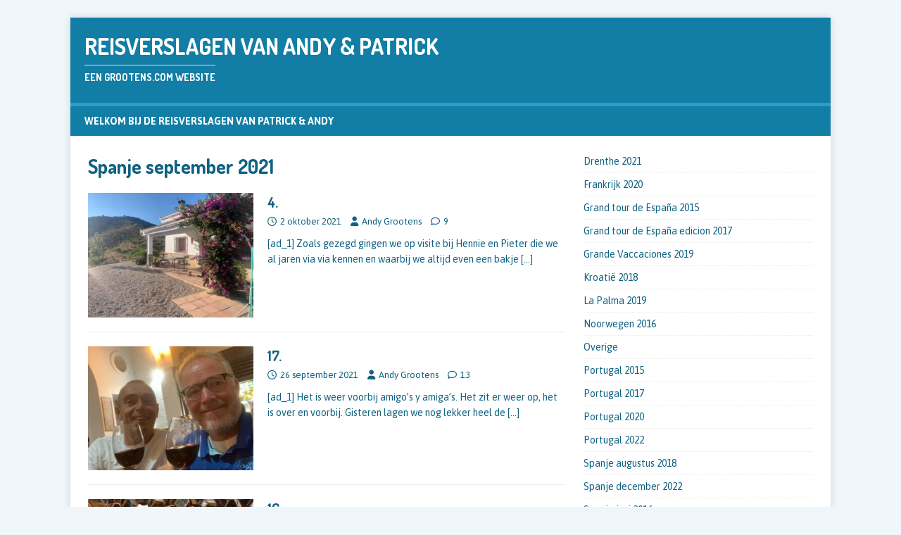

--- FILE ---
content_type: text/html; charset=UTF-8
request_url: http://grootens.com/reizen/category/spanjeseptember2021/
body_size: 47894
content:
<!DOCTYPE html>
<html class="no-js" lang="nl-NL">
<head>
<meta charset="UTF-8">
<meta name="viewport" content="width=device-width, initial-scale=1.0">
<link rel="profile" href="http://gmpg.org/xfn/11" />
<title>Spanje september 2021 &#8211; Reisverslagen van Andy &amp; Patrick</title>
<meta name='robots' content='max-image-preview:large' />
	<style>img:is([sizes="auto" i], [sizes^="auto," i]) { contain-intrinsic-size: 3000px 1500px }</style>
	<link rel='dns-prefetch' href='//fonts.googleapis.com' />
<link rel="alternate" type="application/rss+xml" title="Reisverslagen van Andy &amp; Patrick &raquo; feed" href="http://grootens.com/reizen/feed/" />
<link rel="alternate" type="application/rss+xml" title="Reisverslagen van Andy &amp; Patrick &raquo; reacties feed" href="http://grootens.com/reizen/comments/feed/" />
<link rel="alternate" type="application/rss+xml" title="Reisverslagen van Andy &amp; Patrick &raquo; Spanje september 2021 categorie feed" href="http://grootens.com/reizen/category/spanjeseptember2021/feed/" />
<script type="text/javascript">
/* <![CDATA[ */
window._wpemojiSettings = {"baseUrl":"https:\/\/s.w.org\/images\/core\/emoji\/16.0.1\/72x72\/","ext":".png","svgUrl":"https:\/\/s.w.org\/images\/core\/emoji\/16.0.1\/svg\/","svgExt":".svg","source":{"concatemoji":"http:\/\/grootens.com\/reizen\/wp-includes\/js\/wp-emoji-release.min.js?ver=6.8.2"}};
/*! This file is auto-generated */
!function(s,n){var o,i,e;function c(e){try{var t={supportTests:e,timestamp:(new Date).valueOf()};sessionStorage.setItem(o,JSON.stringify(t))}catch(e){}}function p(e,t,n){e.clearRect(0,0,e.canvas.width,e.canvas.height),e.fillText(t,0,0);var t=new Uint32Array(e.getImageData(0,0,e.canvas.width,e.canvas.height).data),a=(e.clearRect(0,0,e.canvas.width,e.canvas.height),e.fillText(n,0,0),new Uint32Array(e.getImageData(0,0,e.canvas.width,e.canvas.height).data));return t.every(function(e,t){return e===a[t]})}function u(e,t){e.clearRect(0,0,e.canvas.width,e.canvas.height),e.fillText(t,0,0);for(var n=e.getImageData(16,16,1,1),a=0;a<n.data.length;a++)if(0!==n.data[a])return!1;return!0}function f(e,t,n,a){switch(t){case"flag":return n(e,"\ud83c\udff3\ufe0f\u200d\u26a7\ufe0f","\ud83c\udff3\ufe0f\u200b\u26a7\ufe0f")?!1:!n(e,"\ud83c\udde8\ud83c\uddf6","\ud83c\udde8\u200b\ud83c\uddf6")&&!n(e,"\ud83c\udff4\udb40\udc67\udb40\udc62\udb40\udc65\udb40\udc6e\udb40\udc67\udb40\udc7f","\ud83c\udff4\u200b\udb40\udc67\u200b\udb40\udc62\u200b\udb40\udc65\u200b\udb40\udc6e\u200b\udb40\udc67\u200b\udb40\udc7f");case"emoji":return!a(e,"\ud83e\udedf")}return!1}function g(e,t,n,a){var r="undefined"!=typeof WorkerGlobalScope&&self instanceof WorkerGlobalScope?new OffscreenCanvas(300,150):s.createElement("canvas"),o=r.getContext("2d",{willReadFrequently:!0}),i=(o.textBaseline="top",o.font="600 32px Arial",{});return e.forEach(function(e){i[e]=t(o,e,n,a)}),i}function t(e){var t=s.createElement("script");t.src=e,t.defer=!0,s.head.appendChild(t)}"undefined"!=typeof Promise&&(o="wpEmojiSettingsSupports",i=["flag","emoji"],n.supports={everything:!0,everythingExceptFlag:!0},e=new Promise(function(e){s.addEventListener("DOMContentLoaded",e,{once:!0})}),new Promise(function(t){var n=function(){try{var e=JSON.parse(sessionStorage.getItem(o));if("object"==typeof e&&"number"==typeof e.timestamp&&(new Date).valueOf()<e.timestamp+604800&&"object"==typeof e.supportTests)return e.supportTests}catch(e){}return null}();if(!n){if("undefined"!=typeof Worker&&"undefined"!=typeof OffscreenCanvas&&"undefined"!=typeof URL&&URL.createObjectURL&&"undefined"!=typeof Blob)try{var e="postMessage("+g.toString()+"("+[JSON.stringify(i),f.toString(),p.toString(),u.toString()].join(",")+"));",a=new Blob([e],{type:"text/javascript"}),r=new Worker(URL.createObjectURL(a),{name:"wpTestEmojiSupports"});return void(r.onmessage=function(e){c(n=e.data),r.terminate(),t(n)})}catch(e){}c(n=g(i,f,p,u))}t(n)}).then(function(e){for(var t in e)n.supports[t]=e[t],n.supports.everything=n.supports.everything&&n.supports[t],"flag"!==t&&(n.supports.everythingExceptFlag=n.supports.everythingExceptFlag&&n.supports[t]);n.supports.everythingExceptFlag=n.supports.everythingExceptFlag&&!n.supports.flag,n.DOMReady=!1,n.readyCallback=function(){n.DOMReady=!0}}).then(function(){return e}).then(function(){var e;n.supports.everything||(n.readyCallback(),(e=n.source||{}).concatemoji?t(e.concatemoji):e.wpemoji&&e.twemoji&&(t(e.twemoji),t(e.wpemoji)))}))}((window,document),window._wpemojiSettings);
/* ]]> */
</script>
<style id='wp-emoji-styles-inline-css' type='text/css'>

	img.wp-smiley, img.emoji {
		display: inline !important;
		border: none !important;
		box-shadow: none !important;
		height: 1em !important;
		width: 1em !important;
		margin: 0 0.07em !important;
		vertical-align: -0.1em !important;
		background: none !important;
		padding: 0 !important;
	}
</style>
<link rel='stylesheet' id='wp-block-library-css' href='http://grootens.com/reizen/wp-includes/css/dist/block-library/style.min.css?ver=6.8.2' type='text/css' media='all' />
<style id='classic-theme-styles-inline-css' type='text/css'>
/*! This file is auto-generated */
.wp-block-button__link{color:#fff;background-color:#32373c;border-radius:9999px;box-shadow:none;text-decoration:none;padding:calc(.667em + 2px) calc(1.333em + 2px);font-size:1.125em}.wp-block-file__button{background:#32373c;color:#fff;text-decoration:none}
</style>
<style id='safe-svg-svg-icon-style-inline-css' type='text/css'>
.safe-svg-cover{text-align:center}.safe-svg-cover .safe-svg-inside{display:inline-block;max-width:100%}.safe-svg-cover svg{fill:currentColor;height:100%;max-height:100%;max-width:100%;width:100%}

</style>
<style id='global-styles-inline-css' type='text/css'>
:root{--wp--preset--aspect-ratio--square: 1;--wp--preset--aspect-ratio--4-3: 4/3;--wp--preset--aspect-ratio--3-4: 3/4;--wp--preset--aspect-ratio--3-2: 3/2;--wp--preset--aspect-ratio--2-3: 2/3;--wp--preset--aspect-ratio--16-9: 16/9;--wp--preset--aspect-ratio--9-16: 9/16;--wp--preset--color--black: #000000;--wp--preset--color--cyan-bluish-gray: #abb8c3;--wp--preset--color--white: #ffffff;--wp--preset--color--pale-pink: #f78da7;--wp--preset--color--vivid-red: #cf2e2e;--wp--preset--color--luminous-vivid-orange: #ff6900;--wp--preset--color--luminous-vivid-amber: #fcb900;--wp--preset--color--light-green-cyan: #7bdcb5;--wp--preset--color--vivid-green-cyan: #00d084;--wp--preset--color--pale-cyan-blue: #8ed1fc;--wp--preset--color--vivid-cyan-blue: #0693e3;--wp--preset--color--vivid-purple: #9b51e0;--wp--preset--gradient--vivid-cyan-blue-to-vivid-purple: linear-gradient(135deg,rgba(6,147,227,1) 0%,rgb(155,81,224) 100%);--wp--preset--gradient--light-green-cyan-to-vivid-green-cyan: linear-gradient(135deg,rgb(122,220,180) 0%,rgb(0,208,130) 100%);--wp--preset--gradient--luminous-vivid-amber-to-luminous-vivid-orange: linear-gradient(135deg,rgba(252,185,0,1) 0%,rgba(255,105,0,1) 100%);--wp--preset--gradient--luminous-vivid-orange-to-vivid-red: linear-gradient(135deg,rgba(255,105,0,1) 0%,rgb(207,46,46) 100%);--wp--preset--gradient--very-light-gray-to-cyan-bluish-gray: linear-gradient(135deg,rgb(238,238,238) 0%,rgb(169,184,195) 100%);--wp--preset--gradient--cool-to-warm-spectrum: linear-gradient(135deg,rgb(74,234,220) 0%,rgb(151,120,209) 20%,rgb(207,42,186) 40%,rgb(238,44,130) 60%,rgb(251,105,98) 80%,rgb(254,248,76) 100%);--wp--preset--gradient--blush-light-purple: linear-gradient(135deg,rgb(255,206,236) 0%,rgb(152,150,240) 100%);--wp--preset--gradient--blush-bordeaux: linear-gradient(135deg,rgb(254,205,165) 0%,rgb(254,45,45) 50%,rgb(107,0,62) 100%);--wp--preset--gradient--luminous-dusk: linear-gradient(135deg,rgb(255,203,112) 0%,rgb(199,81,192) 50%,rgb(65,88,208) 100%);--wp--preset--gradient--pale-ocean: linear-gradient(135deg,rgb(255,245,203) 0%,rgb(182,227,212) 50%,rgb(51,167,181) 100%);--wp--preset--gradient--electric-grass: linear-gradient(135deg,rgb(202,248,128) 0%,rgb(113,206,126) 100%);--wp--preset--gradient--midnight: linear-gradient(135deg,rgb(2,3,129) 0%,rgb(40,116,252) 100%);--wp--preset--font-size--small: 13px;--wp--preset--font-size--medium: 20px;--wp--preset--font-size--large: 36px;--wp--preset--font-size--x-large: 42px;--wp--preset--spacing--20: 0.44rem;--wp--preset--spacing--30: 0.67rem;--wp--preset--spacing--40: 1rem;--wp--preset--spacing--50: 1.5rem;--wp--preset--spacing--60: 2.25rem;--wp--preset--spacing--70: 3.38rem;--wp--preset--spacing--80: 5.06rem;--wp--preset--shadow--natural: 6px 6px 9px rgba(0, 0, 0, 0.2);--wp--preset--shadow--deep: 12px 12px 50px rgba(0, 0, 0, 0.4);--wp--preset--shadow--sharp: 6px 6px 0px rgba(0, 0, 0, 0.2);--wp--preset--shadow--outlined: 6px 6px 0px -3px rgba(255, 255, 255, 1), 6px 6px rgba(0, 0, 0, 1);--wp--preset--shadow--crisp: 6px 6px 0px rgba(0, 0, 0, 1);}:where(.is-layout-flex){gap: 0.5em;}:where(.is-layout-grid){gap: 0.5em;}body .is-layout-flex{display: flex;}.is-layout-flex{flex-wrap: wrap;align-items: center;}.is-layout-flex > :is(*, div){margin: 0;}body .is-layout-grid{display: grid;}.is-layout-grid > :is(*, div){margin: 0;}:where(.wp-block-columns.is-layout-flex){gap: 2em;}:where(.wp-block-columns.is-layout-grid){gap: 2em;}:where(.wp-block-post-template.is-layout-flex){gap: 1.25em;}:where(.wp-block-post-template.is-layout-grid){gap: 1.25em;}.has-black-color{color: var(--wp--preset--color--black) !important;}.has-cyan-bluish-gray-color{color: var(--wp--preset--color--cyan-bluish-gray) !important;}.has-white-color{color: var(--wp--preset--color--white) !important;}.has-pale-pink-color{color: var(--wp--preset--color--pale-pink) !important;}.has-vivid-red-color{color: var(--wp--preset--color--vivid-red) !important;}.has-luminous-vivid-orange-color{color: var(--wp--preset--color--luminous-vivid-orange) !important;}.has-luminous-vivid-amber-color{color: var(--wp--preset--color--luminous-vivid-amber) !important;}.has-light-green-cyan-color{color: var(--wp--preset--color--light-green-cyan) !important;}.has-vivid-green-cyan-color{color: var(--wp--preset--color--vivid-green-cyan) !important;}.has-pale-cyan-blue-color{color: var(--wp--preset--color--pale-cyan-blue) !important;}.has-vivid-cyan-blue-color{color: var(--wp--preset--color--vivid-cyan-blue) !important;}.has-vivid-purple-color{color: var(--wp--preset--color--vivid-purple) !important;}.has-black-background-color{background-color: var(--wp--preset--color--black) !important;}.has-cyan-bluish-gray-background-color{background-color: var(--wp--preset--color--cyan-bluish-gray) !important;}.has-white-background-color{background-color: var(--wp--preset--color--white) !important;}.has-pale-pink-background-color{background-color: var(--wp--preset--color--pale-pink) !important;}.has-vivid-red-background-color{background-color: var(--wp--preset--color--vivid-red) !important;}.has-luminous-vivid-orange-background-color{background-color: var(--wp--preset--color--luminous-vivid-orange) !important;}.has-luminous-vivid-amber-background-color{background-color: var(--wp--preset--color--luminous-vivid-amber) !important;}.has-light-green-cyan-background-color{background-color: var(--wp--preset--color--light-green-cyan) !important;}.has-vivid-green-cyan-background-color{background-color: var(--wp--preset--color--vivid-green-cyan) !important;}.has-pale-cyan-blue-background-color{background-color: var(--wp--preset--color--pale-cyan-blue) !important;}.has-vivid-cyan-blue-background-color{background-color: var(--wp--preset--color--vivid-cyan-blue) !important;}.has-vivid-purple-background-color{background-color: var(--wp--preset--color--vivid-purple) !important;}.has-black-border-color{border-color: var(--wp--preset--color--black) !important;}.has-cyan-bluish-gray-border-color{border-color: var(--wp--preset--color--cyan-bluish-gray) !important;}.has-white-border-color{border-color: var(--wp--preset--color--white) !important;}.has-pale-pink-border-color{border-color: var(--wp--preset--color--pale-pink) !important;}.has-vivid-red-border-color{border-color: var(--wp--preset--color--vivid-red) !important;}.has-luminous-vivid-orange-border-color{border-color: var(--wp--preset--color--luminous-vivid-orange) !important;}.has-luminous-vivid-amber-border-color{border-color: var(--wp--preset--color--luminous-vivid-amber) !important;}.has-light-green-cyan-border-color{border-color: var(--wp--preset--color--light-green-cyan) !important;}.has-vivid-green-cyan-border-color{border-color: var(--wp--preset--color--vivid-green-cyan) !important;}.has-pale-cyan-blue-border-color{border-color: var(--wp--preset--color--pale-cyan-blue) !important;}.has-vivid-cyan-blue-border-color{border-color: var(--wp--preset--color--vivid-cyan-blue) !important;}.has-vivid-purple-border-color{border-color: var(--wp--preset--color--vivid-purple) !important;}.has-vivid-cyan-blue-to-vivid-purple-gradient-background{background: var(--wp--preset--gradient--vivid-cyan-blue-to-vivid-purple) !important;}.has-light-green-cyan-to-vivid-green-cyan-gradient-background{background: var(--wp--preset--gradient--light-green-cyan-to-vivid-green-cyan) !important;}.has-luminous-vivid-amber-to-luminous-vivid-orange-gradient-background{background: var(--wp--preset--gradient--luminous-vivid-amber-to-luminous-vivid-orange) !important;}.has-luminous-vivid-orange-to-vivid-red-gradient-background{background: var(--wp--preset--gradient--luminous-vivid-orange-to-vivid-red) !important;}.has-very-light-gray-to-cyan-bluish-gray-gradient-background{background: var(--wp--preset--gradient--very-light-gray-to-cyan-bluish-gray) !important;}.has-cool-to-warm-spectrum-gradient-background{background: var(--wp--preset--gradient--cool-to-warm-spectrum) !important;}.has-blush-light-purple-gradient-background{background: var(--wp--preset--gradient--blush-light-purple) !important;}.has-blush-bordeaux-gradient-background{background: var(--wp--preset--gradient--blush-bordeaux) !important;}.has-luminous-dusk-gradient-background{background: var(--wp--preset--gradient--luminous-dusk) !important;}.has-pale-ocean-gradient-background{background: var(--wp--preset--gradient--pale-ocean) !important;}.has-electric-grass-gradient-background{background: var(--wp--preset--gradient--electric-grass) !important;}.has-midnight-gradient-background{background: var(--wp--preset--gradient--midnight) !important;}.has-small-font-size{font-size: var(--wp--preset--font-size--small) !important;}.has-medium-font-size{font-size: var(--wp--preset--font-size--medium) !important;}.has-large-font-size{font-size: var(--wp--preset--font-size--large) !important;}.has-x-large-font-size{font-size: var(--wp--preset--font-size--x-large) !important;}
:where(.wp-block-post-template.is-layout-flex){gap: 1.25em;}:where(.wp-block-post-template.is-layout-grid){gap: 1.25em;}
:where(.wp-block-columns.is-layout-flex){gap: 2em;}:where(.wp-block-columns.is-layout-grid){gap: 2em;}
:root :where(.wp-block-pullquote){font-size: 1.5em;line-height: 1.6;}
</style>
<link rel='stylesheet' id='mh-magazine-lite-css' href='http://grootens.com/reizen/wp-content/themes/mh-magazine-lite/style.css?ver=2.10.0' type='text/css' media='all' />
<link rel='stylesheet' id='mh-travelmag-css' href='http://grootens.com/reizen/wp-content/themes/mh-travelmag/style.css?ver=1.1.3' type='text/css' media='all' />
<link rel='stylesheet' id='mh-font-awesome-css' href='http://grootens.com/reizen/wp-content/themes/mh-magazine-lite/includes/font-awesome.min.css' type='text/css' media='all' />
<link rel='stylesheet' id='mh-travelmag-fonts-css' href='https://fonts.googleapis.com/css?family=Asap:400,400italic,700%7cDosis:300,400,600,700' type='text/css' media='all' />
<script type="text/javascript" src="http://grootens.com/reizen/wp-includes/js/jquery/jquery.min.js?ver=3.7.1" id="jquery-core-js"></script>
<script type="text/javascript" src="http://grootens.com/reizen/wp-includes/js/jquery/jquery-migrate.min.js?ver=3.4.1" id="jquery-migrate-js"></script>
<script type="text/javascript" id="mh-scripts-js-extra">
/* <![CDATA[ */
var mh_magazine = {"text":{"toggle_menu":"Toggle menu"}};
/* ]]> */
</script>
<script type="text/javascript" src="http://grootens.com/reizen/wp-content/themes/mh-magazine-lite/js/scripts.js?ver=2.10.0" id="mh-scripts-js"></script>
<link rel="https://api.w.org/" href="http://grootens.com/reizen/wp-json/" /><link rel="alternate" title="JSON" type="application/json" href="http://grootens.com/reizen/wp-json/wp/v2/categories/31" /><link rel="EditURI" type="application/rsd+xml" title="RSD" href="https://grootens.com/reizen/xmlrpc.php?rsd" />
<meta name="generator" content="WordPress 6.8.2" />
<!--[if lt IE 9]>
<script src="http://grootens.com/reizen/wp-content/themes/mh-magazine-lite/js/css3-mediaqueries.js"></script>
<![endif]-->
<link rel="icon" href="http://grootens.com/reizen/wp-content/uploads/sites/3/2022/11/cropped-g-150x150.png" sizes="32x32" />
<link rel="icon" href="http://grootens.com/reizen/wp-content/uploads/sites/3/2022/11/cropped-g-300x300.png" sizes="192x192" />
<link rel="apple-touch-icon" href="http://grootens.com/reizen/wp-content/uploads/sites/3/2022/11/cropped-g-300x300.png" />
<meta name="msapplication-TileImage" content="http://grootens.com/reizen/wp-content/uploads/sites/3/2022/11/cropped-g-300x300.png" />
</head>
<body id="mh-mobile" class="archive category category-spanjeseptember2021 category-31 wp-theme-mh-magazine-lite wp-child-theme-mh-travelmag mh-right-sb" itemscope="itemscope" itemtype="https://schema.org/WebPage">
<div class="mh-container mh-container-outer">
<div class="mh-header-mobile-nav mh-clearfix"></div>
<header class="mh-header" itemscope="itemscope" itemtype="https://schema.org/WPHeader">
	<div class="mh-container mh-container-inner mh-row mh-clearfix">
		<div class="mh-custom-header mh-clearfix">
<div class="mh-site-identity">
<div class="mh-site-logo" role="banner" itemscope="itemscope" itemtype="https://schema.org/Brand">
<div class="mh-header-text">
<a class="mh-header-text-link" href="http://grootens.com/reizen/" title="Reisverslagen van Andy &amp; Patrick" rel="home">
<h2 class="mh-header-title">Reisverslagen van Andy &amp; Patrick</h2>
<h3 class="mh-header-tagline">Een grootens.com website</h3>
</a>
</div>
</div>
</div>
</div>
	</div>
	<div class="mh-main-nav-wrap">
		<nav class="mh-navigation mh-main-nav mh-container mh-container-inner mh-clearfix" itemscope="itemscope" itemtype="https://schema.org/SiteNavigationElement">
			<div class="menu"><ul>
<li class="page_item page-item-1932"><a href="http://grootens.com/reizen/">Welkom bij de reisverslagen van Patrick &#038; Andy</a></li>
</ul></div>
		</nav>
	</div>
</header><div class="mh-wrapper mh-clearfix">
	<div id="main-content" class="mh-loop mh-content" role="main">			<header class="page-header"><h1 class="page-title">Spanje september 2021</h1>			</header><article class="mh-loop-item mh-clearfix post-1498 post type-post status-publish format-standard has-post-thumbnail hentry category-spanjeseptember2021">
	<figure class="mh-loop-thumb">
		<a href="http://grootens.com/reizen/2021/10/02/7-2/"><img width="326" height="245" src="http://grootens.com/reizen/wp-content/uploads/sites/3/2021/10/241688850_2843591032528068_1135222062341352055_n-326x245.jpg" class="attachment-mh-magazine-lite-medium size-mh-magazine-lite-medium wp-post-image" alt="" decoding="async" fetchpriority="high" srcset="http://grootens.com/reizen/wp-content/uploads/sites/3/2021/10/241688850_2843591032528068_1135222062341352055_n-326x245.jpg 326w, http://grootens.com/reizen/wp-content/uploads/sites/3/2021/10/241688850_2843591032528068_1135222062341352055_n-300x225.jpg 300w, http://grootens.com/reizen/wp-content/uploads/sites/3/2021/10/241688850_2843591032528068_1135222062341352055_n-768x576.jpg 768w, http://grootens.com/reizen/wp-content/uploads/sites/3/2021/10/241688850_2843591032528068_1135222062341352055_n-678x509.jpg 678w, http://grootens.com/reizen/wp-content/uploads/sites/3/2021/10/241688850_2843591032528068_1135222062341352055_n-80x60.jpg 80w, http://grootens.com/reizen/wp-content/uploads/sites/3/2021/10/241688850_2843591032528068_1135222062341352055_n.jpg 960w" sizes="(max-width: 326px) 100vw, 326px" />		</a>
	</figure>
	<div class="mh-loop-content mh-clearfix">
		<header class="mh-loop-header">
			<h3 class="entry-title mh-loop-title">
				<a href="http://grootens.com/reizen/2021/10/02/7-2/" rel="bookmark">
					4.				</a>
			</h3>
			<div class="mh-meta mh-loop-meta">
				<span class="mh-meta-date updated"><i class="far fa-clock"></i>2 oktober 2021</span>
<span class="mh-meta-author author vcard"><i class="fa fa-user"></i><a class="fn" href="http://grootens.com/reizen/author/admin/">Andy Grootens</a></span>
<span class="mh-meta-comments"><i class="far fa-comment"></i><a class="mh-comment-count-link" href="http://grootens.com/reizen/2021/10/02/7-2/#mh-comments">9</a></span>
			</div>
		</header>
		<div class="mh-loop-excerpt">
			<div class="mh-excerpt"><p>[ad_1] Zoals gezegd gingen we op visite bij Hennie en Pieter die we al jaren via via kennen en waarbij we altijd even een bakje <a class="mh-excerpt-more" href="http://grootens.com/reizen/2021/10/02/7-2/" title="4.">[&#8230;]</a></p>
</div>		</div>
	</div>
</article><article class="mh-loop-item mh-clearfix post-1472 post type-post status-publish format-standard has-post-thumbnail hentry category-spanjeseptember2021">
	<figure class="mh-loop-thumb">
		<a href="http://grootens.com/reizen/2021/09/26/17-2/"><img width="326" height="245" src="http://grootens.com/reizen/wp-content/uploads/sites/3/2021/10/243020693_2855625494657955_8346521293837790397_n-326x245.jpg" class="attachment-mh-magazine-lite-medium size-mh-magazine-lite-medium wp-post-image" alt="" decoding="async" srcset="http://grootens.com/reizen/wp-content/uploads/sites/3/2021/10/243020693_2855625494657955_8346521293837790397_n-326x245.jpg 326w, http://grootens.com/reizen/wp-content/uploads/sites/3/2021/10/243020693_2855625494657955_8346521293837790397_n-678x509.jpg 678w, http://grootens.com/reizen/wp-content/uploads/sites/3/2021/10/243020693_2855625494657955_8346521293837790397_n-80x60.jpg 80w" sizes="(max-width: 326px) 100vw, 326px" />		</a>
	</figure>
	<div class="mh-loop-content mh-clearfix">
		<header class="mh-loop-header">
			<h3 class="entry-title mh-loop-title">
				<a href="http://grootens.com/reizen/2021/09/26/17-2/" rel="bookmark">
					17.				</a>
			</h3>
			<div class="mh-meta mh-loop-meta">
				<span class="mh-meta-date updated"><i class="far fa-clock"></i>26 september 2021</span>
<span class="mh-meta-author author vcard"><i class="fa fa-user"></i><a class="fn" href="http://grootens.com/reizen/author/admin/">Andy Grootens</a></span>
<span class="mh-meta-comments"><i class="far fa-comment"></i><a class="mh-comment-count-link" href="http://grootens.com/reizen/2021/09/26/17-2/#mh-comments">13</a></span>
			</div>
		</header>
		<div class="mh-loop-excerpt">
			<div class="mh-excerpt"><p>[ad_1] Het is weer voorbij amigo’s y amiga’s. Het zit er weer op, het is over en voorbij. Gisteren lagen we nog lekker heel de <a class="mh-excerpt-more" href="http://grootens.com/reizen/2021/09/26/17-2/" title="17.">[&#8230;]</a></p>
</div>		</div>
	</div>
</article><article class="mh-loop-item mh-clearfix post-1474 post type-post status-publish format-standard has-post-thumbnail hentry category-spanjeseptember2021">
	<figure class="mh-loop-thumb">
		<a href="http://grootens.com/reizen/2021/09/25/16-2/"><img width="326" height="245" src="http://grootens.com/reizen/wp-content/uploads/sites/3/2021/10/242905065_2854933244727180_485568870469215063_n-326x245.jpg" class="attachment-mh-magazine-lite-medium size-mh-magazine-lite-medium wp-post-image" alt="" decoding="async" srcset="http://grootens.com/reizen/wp-content/uploads/sites/3/2021/10/242905065_2854933244727180_485568870469215063_n-326x245.jpg 326w, http://grootens.com/reizen/wp-content/uploads/sites/3/2021/10/242905065_2854933244727180_485568870469215063_n-300x225.jpg 300w, http://grootens.com/reizen/wp-content/uploads/sites/3/2021/10/242905065_2854933244727180_485568870469215063_n-768x576.jpg 768w, http://grootens.com/reizen/wp-content/uploads/sites/3/2021/10/242905065_2854933244727180_485568870469215063_n-678x509.jpg 678w, http://grootens.com/reizen/wp-content/uploads/sites/3/2021/10/242905065_2854933244727180_485568870469215063_n-80x60.jpg 80w, http://grootens.com/reizen/wp-content/uploads/sites/3/2021/10/242905065_2854933244727180_485568870469215063_n.jpg 960w" sizes="(max-width: 326px) 100vw, 326px" />		</a>
	</figure>
	<div class="mh-loop-content mh-clearfix">
		<header class="mh-loop-header">
			<h3 class="entry-title mh-loop-title">
				<a href="http://grootens.com/reizen/2021/09/25/16-2/" rel="bookmark">
					16.				</a>
			</h3>
			<div class="mh-meta mh-loop-meta">
				<span class="mh-meta-date updated"><i class="far fa-clock"></i>25 september 2021</span>
<span class="mh-meta-author author vcard"><i class="fa fa-user"></i><a class="fn" href="http://grootens.com/reizen/author/admin/">Andy Grootens</a></span>
<span class="mh-meta-comments"><i class="far fa-comment"></i><a class="mh-comment-count-link" href="http://grootens.com/reizen/2021/09/25/16-2/#mh-comments">2</a></span>
			</div>
		</header>
		<div class="mh-loop-excerpt">
			<div class="mh-excerpt"><p>[ad_1] Paniek! Stress! Van het een op het andere moment had ik geen 3, 4- en 5G meer. Niks, nada! 0G! En WiFi is hier <a class="mh-excerpt-more" href="http://grootens.com/reizen/2021/09/25/16-2/" title="16.">[&#8230;]</a></p>
</div>		</div>
	</div>
</article><article class="mh-loop-item mh-clearfix post-1476 post type-post status-publish format-standard has-post-thumbnail hentry category-spanjeseptember2021">
	<figure class="mh-loop-thumb">
		<a href="http://grootens.com/reizen/2021/09/23/15-2/"><img width="326" height="245" src="http://grootens.com/reizen/wp-content/uploads/sites/3/2021/10/242755065_2853369384883566_737899799810738698_n-326x245.jpg" class="attachment-mh-magazine-lite-medium size-mh-magazine-lite-medium wp-post-image" alt="" decoding="async" loading="lazy" srcset="http://grootens.com/reizen/wp-content/uploads/sites/3/2021/10/242755065_2853369384883566_737899799810738698_n-326x245.jpg 326w, http://grootens.com/reizen/wp-content/uploads/sites/3/2021/10/242755065_2853369384883566_737899799810738698_n-300x225.jpg 300w, http://grootens.com/reizen/wp-content/uploads/sites/3/2021/10/242755065_2853369384883566_737899799810738698_n-768x576.jpg 768w, http://grootens.com/reizen/wp-content/uploads/sites/3/2021/10/242755065_2853369384883566_737899799810738698_n-678x509.jpg 678w, http://grootens.com/reizen/wp-content/uploads/sites/3/2021/10/242755065_2853369384883566_737899799810738698_n-80x60.jpg 80w, http://grootens.com/reizen/wp-content/uploads/sites/3/2021/10/242755065_2853369384883566_737899799810738698_n.jpg 960w" sizes="auto, (max-width: 326px) 100vw, 326px" />		</a>
	</figure>
	<div class="mh-loop-content mh-clearfix">
		<header class="mh-loop-header">
			<h3 class="entry-title mh-loop-title">
				<a href="http://grootens.com/reizen/2021/09/23/15-2/" rel="bookmark">
					15.				</a>
			</h3>
			<div class="mh-meta mh-loop-meta">
				<span class="mh-meta-date updated"><i class="far fa-clock"></i>23 september 2021</span>
<span class="mh-meta-author author vcard"><i class="fa fa-user"></i><a class="fn" href="http://grootens.com/reizen/author/admin/">Andy Grootens</a></span>
<span class="mh-meta-comments"><i class="far fa-comment"></i><a class="mh-comment-count-link" href="http://grootens.com/reizen/2021/09/23/15-2/#mh-comments">3</a></span>
			</div>
		</header>
		<div class="mh-loop-excerpt">
			<div class="mh-excerpt"><p>[ad_1] Het Spaanse weer is soms wispelturig in deze tijd van het jaar en de Spaanse meteorologen van eltiempo.es net zo betrouwbaar als die van <a class="mh-excerpt-more" href="http://grootens.com/reizen/2021/09/23/15-2/" title="15.">[&#8230;]</a></p>
</div>		</div>
	</div>
</article><article class="mh-loop-item mh-clearfix post-1478 post type-post status-publish format-standard has-post-thumbnail hentry category-spanjeseptember2021">
	<figure class="mh-loop-thumb">
		<a href="http://grootens.com/reizen/2021/09/21/14-2/"><img width="326" height="245" src="http://grootens.com/reizen/wp-content/uploads/sites/3/2021/10/242581221_2851937298360108_6877083591377013010_n-326x245.jpg" class="attachment-mh-magazine-lite-medium size-mh-magazine-lite-medium wp-post-image" alt="" decoding="async" loading="lazy" srcset="http://grootens.com/reizen/wp-content/uploads/sites/3/2021/10/242581221_2851937298360108_6877083591377013010_n-326x245.jpg 326w, http://grootens.com/reizen/wp-content/uploads/sites/3/2021/10/242581221_2851937298360108_6877083591377013010_n-678x509.jpg 678w, http://grootens.com/reizen/wp-content/uploads/sites/3/2021/10/242581221_2851937298360108_6877083591377013010_n-80x60.jpg 80w" sizes="auto, (max-width: 326px) 100vw, 326px" />		</a>
	</figure>
	<div class="mh-loop-content mh-clearfix">
		<header class="mh-loop-header">
			<h3 class="entry-title mh-loop-title">
				<a href="http://grootens.com/reizen/2021/09/21/14-2/" rel="bookmark">
					14.				</a>
			</h3>
			<div class="mh-meta mh-loop-meta">
				<span class="mh-meta-date updated"><i class="far fa-clock"></i>21 september 2021</span>
<span class="mh-meta-author author vcard"><i class="fa fa-user"></i><a class="fn" href="http://grootens.com/reizen/author/admin/">Andy Grootens</a></span>
<span class="mh-meta-comments"><i class="far fa-comment"></i><a class="mh-comment-count-link" href="http://grootens.com/reizen/2021/09/21/14-2/#mh-comments">2</a></span>
			</div>
		</header>
		<div class="mh-loop-excerpt">
			<div class="mh-excerpt"><p>[ad_1] Na drie dagen op het strand te hebben gebivakkeerd, besloten we om een culturele activiteit te organiseren en dat werd een uitstapje naar Cádiz, <a class="mh-excerpt-more" href="http://grootens.com/reizen/2021/09/21/14-2/" title="14.">[&#8230;]</a></p>
</div>		</div>
	</div>
</article><article class="mh-loop-item mh-clearfix post-1480 post type-post status-publish format-standard has-post-thumbnail hentry category-spanjeseptember2021">
	<figure class="mh-loop-thumb">
		<a href="http://grootens.com/reizen/2021/09/19/13-2/"><img width="326" height="245" src="http://grootens.com/reizen/wp-content/uploads/sites/3/2021/10/242425364_2850449345175570_7404277311708472734_n-326x245.jpg" class="attachment-mh-magazine-lite-medium size-mh-magazine-lite-medium wp-post-image" alt="" decoding="async" loading="lazy" srcset="http://grootens.com/reizen/wp-content/uploads/sites/3/2021/10/242425364_2850449345175570_7404277311708472734_n-326x245.jpg 326w, http://grootens.com/reizen/wp-content/uploads/sites/3/2021/10/242425364_2850449345175570_7404277311708472734_n-300x225.jpg 300w, http://grootens.com/reizen/wp-content/uploads/sites/3/2021/10/242425364_2850449345175570_7404277311708472734_n-768x576.jpg 768w, http://grootens.com/reizen/wp-content/uploads/sites/3/2021/10/242425364_2850449345175570_7404277311708472734_n-678x509.jpg 678w, http://grootens.com/reizen/wp-content/uploads/sites/3/2021/10/242425364_2850449345175570_7404277311708472734_n-80x60.jpg 80w, http://grootens.com/reizen/wp-content/uploads/sites/3/2021/10/242425364_2850449345175570_7404277311708472734_n.jpg 960w" sizes="auto, (max-width: 326px) 100vw, 326px" />		</a>
	</figure>
	<div class="mh-loop-content mh-clearfix">
		<header class="mh-loop-header">
			<h3 class="entry-title mh-loop-title">
				<a href="http://grootens.com/reizen/2021/09/19/13-2/" rel="bookmark">
					13.				</a>
			</h3>
			<div class="mh-meta mh-loop-meta">
				<span class="mh-meta-date updated"><i class="far fa-clock"></i>19 september 2021</span>
<span class="mh-meta-author author vcard"><i class="fa fa-user"></i><a class="fn" href="http://grootens.com/reizen/author/admin/">Andy Grootens</a></span>
<span class="mh-meta-comments"><i class="far fa-comment"></i><a class="mh-comment-count-link" href="http://grootens.com/reizen/2021/09/19/13-2/#mh-comments">2</a></span>
			</div>
		</header>
		<div class="mh-loop-excerpt">
			<div class="mh-excerpt"><p>[ad_1] We verblijven dus in Vejer de la Frontera, uitgeroepen tot een van de mooiste dorpen van Spanje, dat is gelegen op 8km van de <a class="mh-excerpt-more" href="http://grootens.com/reizen/2021/09/19/13-2/" title="13.">[&#8230;]</a></p>
</div>		</div>
	</div>
</article><article class="mh-loop-item mh-clearfix post-1482 post type-post status-publish format-standard has-post-thumbnail hentry category-spanjeseptember2021">
	<figure class="mh-loop-thumb">
		<a href="http://grootens.com/reizen/2021/09/18/12-2/"><img width="326" height="245" src="http://grootens.com/reizen/wp-content/uploads/sites/3/2021/10/242282503_2849754198578418_3536768520882697316_n-326x245.jpg" class="attachment-mh-magazine-lite-medium size-mh-magazine-lite-medium wp-post-image" alt="" decoding="async" loading="lazy" srcset="http://grootens.com/reizen/wp-content/uploads/sites/3/2021/10/242282503_2849754198578418_3536768520882697316_n-326x245.jpg 326w, http://grootens.com/reizen/wp-content/uploads/sites/3/2021/10/242282503_2849754198578418_3536768520882697316_n-300x225.jpg 300w, http://grootens.com/reizen/wp-content/uploads/sites/3/2021/10/242282503_2849754198578418_3536768520882697316_n-768x576.jpg 768w, http://grootens.com/reizen/wp-content/uploads/sites/3/2021/10/242282503_2849754198578418_3536768520882697316_n-678x509.jpg 678w, http://grootens.com/reizen/wp-content/uploads/sites/3/2021/10/242282503_2849754198578418_3536768520882697316_n-80x60.jpg 80w, http://grootens.com/reizen/wp-content/uploads/sites/3/2021/10/242282503_2849754198578418_3536768520882697316_n.jpg 960w" sizes="auto, (max-width: 326px) 100vw, 326px" />		</a>
	</figure>
	<div class="mh-loop-content mh-clearfix">
		<header class="mh-loop-header">
			<h3 class="entry-title mh-loop-title">
				<a href="http://grootens.com/reizen/2021/09/18/12-2/" rel="bookmark">
					12..				</a>
			</h3>
			<div class="mh-meta mh-loop-meta">
				<span class="mh-meta-date updated"><i class="far fa-clock"></i>18 september 2021</span>
<span class="mh-meta-author author vcard"><i class="fa fa-user"></i><a class="fn" href="http://grootens.com/reizen/author/admin/">Andy Grootens</a></span>
<span class="mh-meta-comments"><i class="far fa-comment"></i><a class="mh-comment-count-link" href="http://grootens.com/reizen/2021/09/18/12-2/#mh-comments">4</a></span>
			</div>
		</header>
		<div class="mh-loop-excerpt">
			<div class="mh-excerpt"><p>[ad_1] Onze volgende bestemming is Vejer de la Frontera wat zo ongeveer 163,2 km ten zuiden van Sevilla ligt. In de planning was het dan <a class="mh-excerpt-more" href="http://grootens.com/reizen/2021/09/18/12-2/" title="12..">[&#8230;]</a></p>
</div>		</div>
	</div>
</article><article class="mh-loop-item mh-clearfix post-1484 post type-post status-publish format-standard has-post-thumbnail hentry category-spanjeseptember2021">
	<figure class="mh-loop-thumb">
		<a href="http://grootens.com/reizen/2021/09/17/11-2/"><img width="326" height="245" src="http://grootens.com/reizen/wp-content/uploads/sites/3/2021/10/242155540_2848968231990348_96739898630470962_n-326x245.jpg" class="attachment-mh-magazine-lite-medium size-mh-magazine-lite-medium wp-post-image" alt="" decoding="async" loading="lazy" srcset="http://grootens.com/reizen/wp-content/uploads/sites/3/2021/10/242155540_2848968231990348_96739898630470962_n-326x245.jpg 326w, http://grootens.com/reizen/wp-content/uploads/sites/3/2021/10/242155540_2848968231990348_96739898630470962_n-678x509.jpg 678w, http://grootens.com/reizen/wp-content/uploads/sites/3/2021/10/242155540_2848968231990348_96739898630470962_n-80x60.jpg 80w" sizes="auto, (max-width: 326px) 100vw, 326px" />		</a>
	</figure>
	<div class="mh-loop-content mh-clearfix">
		<header class="mh-loop-header">
			<h3 class="entry-title mh-loop-title">
				<a href="http://grootens.com/reizen/2021/09/17/11-2/" rel="bookmark">
					11.				</a>
			</h3>
			<div class="mh-meta mh-loop-meta">
				<span class="mh-meta-date updated"><i class="far fa-clock"></i>17 september 2021</span>
<span class="mh-meta-author author vcard"><i class="fa fa-user"></i><a class="fn" href="http://grootens.com/reizen/author/admin/">Andy Grootens</a></span>
<span class="mh-meta-comments"><i class="far fa-comment"></i><a class="mh-comment-count-link" href="http://grootens.com/reizen/2021/09/17/11-2/#mh-comments">9</a></span>
			</div>
		</header>
		<div class="mh-loop-excerpt">
			<div class="mh-excerpt"><p>[ad_1] Er stond al een bezoekje aan Sevilla gepland deze vakantie, want de laatste keer dat we hier geweest waren was in 2005, en wie <a class="mh-excerpt-more" href="http://grootens.com/reizen/2021/09/17/11-2/" title="11.">[&#8230;]</a></p>
</div>		</div>
	</div>
</article><article class="mh-loop-item mh-clearfix post-1486 post type-post status-publish format-standard has-post-thumbnail hentry category-spanjeseptember2021">
	<figure class="mh-loop-thumb">
		<a href="http://grootens.com/reizen/2021/09/16/10-2/"><img width="326" height="245" src="http://grootens.com/reizen/wp-content/uploads/sites/3/2021/10/242043526_2848259205394584_5208960875405430079_n-326x245.jpg" class="attachment-mh-magazine-lite-medium size-mh-magazine-lite-medium wp-post-image" alt="" decoding="async" loading="lazy" srcset="http://grootens.com/reizen/wp-content/uploads/sites/3/2021/10/242043526_2848259205394584_5208960875405430079_n-326x245.jpg 326w, http://grootens.com/reizen/wp-content/uploads/sites/3/2021/10/242043526_2848259205394584_5208960875405430079_n-300x225.jpg 300w, http://grootens.com/reizen/wp-content/uploads/sites/3/2021/10/242043526_2848259205394584_5208960875405430079_n-768x576.jpg 768w, http://grootens.com/reizen/wp-content/uploads/sites/3/2021/10/242043526_2848259205394584_5208960875405430079_n-678x509.jpg 678w, http://grootens.com/reizen/wp-content/uploads/sites/3/2021/10/242043526_2848259205394584_5208960875405430079_n-80x60.jpg 80w, http://grootens.com/reizen/wp-content/uploads/sites/3/2021/10/242043526_2848259205394584_5208960875405430079_n.jpg 960w" sizes="auto, (max-width: 326px) 100vw, 326px" />		</a>
	</figure>
	<div class="mh-loop-content mh-clearfix">
		<header class="mh-loop-header">
			<h3 class="entry-title mh-loop-title">
				<a href="http://grootens.com/reizen/2021/09/16/10-2/" rel="bookmark">
					10.				</a>
			</h3>
			<div class="mh-meta mh-loop-meta">
				<span class="mh-meta-date updated"><i class="far fa-clock"></i>16 september 2021</span>
<span class="mh-meta-author author vcard"><i class="fa fa-user"></i><a class="fn" href="http://grootens.com/reizen/author/admin/">Andy Grootens</a></span>
<span class="mh-meta-comments"><i class="far fa-comment"></i><a class="mh-comment-count-link" href="http://grootens.com/reizen/2021/09/16/10-2/#mh-comments">1</a></span>
			</div>
		</header>
		<div class="mh-loop-excerpt">
			<div class="mh-excerpt"><p>[ad_1] Zo, de regen is voorbij, de bosbranden gedoofd en de rivieren, stuwmeren en andere wateropslag weer (voorlopig even) bijgevuld, dus kunnen wij weer verder <a class="mh-excerpt-more" href="http://grootens.com/reizen/2021/09/16/10-2/" title="10.">[&#8230;]</a></p>
</div>		</div>
	</div>
</article><article class="mh-loop-item mh-clearfix post-1488 post type-post status-publish format-standard has-post-thumbnail hentry category-spanjeseptember2021">
	<figure class="mh-loop-thumb">
		<a href="http://grootens.com/reizen/2021/09/15/9-2/"><img width="326" height="245" src="http://grootens.com/reizen/wp-content/uploads/sites/3/2021/10/241968248_2847536205466884_8204971983089794967_n-326x245.jpg" class="attachment-mh-magazine-lite-medium size-mh-magazine-lite-medium wp-post-image" alt="" decoding="async" loading="lazy" srcset="http://grootens.com/reizen/wp-content/uploads/sites/3/2021/10/241968248_2847536205466884_8204971983089794967_n-326x245.jpg 326w, http://grootens.com/reizen/wp-content/uploads/sites/3/2021/10/241968248_2847536205466884_8204971983089794967_n-678x509.jpg 678w, http://grootens.com/reizen/wp-content/uploads/sites/3/2021/10/241968248_2847536205466884_8204971983089794967_n-80x60.jpg 80w" sizes="auto, (max-width: 326px) 100vw, 326px" />		</a>
	</figure>
	<div class="mh-loop-content mh-clearfix">
		<header class="mh-loop-header">
			<h3 class="entry-title mh-loop-title">
				<a href="http://grootens.com/reizen/2021/09/15/9-2/" rel="bookmark">
					9.				</a>
			</h3>
			<div class="mh-meta mh-loop-meta">
				<span class="mh-meta-date updated"><i class="far fa-clock"></i>15 september 2021</span>
<span class="mh-meta-author author vcard"><i class="fa fa-user"></i><a class="fn" href="http://grootens.com/reizen/author/admin/">Andy Grootens</a></span>
<span class="mh-meta-comments"><i class="far fa-comment"></i><a class="mh-comment-count-link" href="http://grootens.com/reizen/2021/09/15/9-2/#mh-comments">4</a></span>
			</div>
		</header>
		<div class="mh-loop-excerpt">
			<div class="mh-excerpt"><p>[ad_1] Ha llovido perros y gatos, zoals de Spanjaarden zeggen als het veel en hard heeft geregend. Wij zouden er meteen een kleurcodering aanhangen om <a class="mh-excerpt-more" href="http://grootens.com/reizen/2021/09/15/9-2/" title="9.">[&#8230;]</a></p>
</div>		</div>
	</div>
</article><div class="mh-loop-pagination mh-clearfix">
	<nav class="navigation pagination" aria-label="Berichten paginering">
		<h2 class="screen-reader-text">Berichten paginering</h2>
		<div class="nav-links"><span aria-current="page" class="page-numbers current">1</span>
<a class="page-numbers" href="http://grootens.com/reizen/category/spanjeseptember2021/page/2/">2</a>
<a class="next page-numbers" href="http://grootens.com/reizen/category/spanjeseptember2021/page/2/">&raquo;</a></div>
	</nav></div>	</div>
	<aside class="mh-widget-col-1 mh-sidebar" itemscope="itemscope" itemtype="https://schema.org/WPSideBar"><div id="block-6" class="mh-widget widget_block widget_categories"><ul class="wp-block-categories-list wp-block-categories">	<li class="cat-item cat-item-30"><a href="http://grootens.com/reizen/category/drenthe-2021/">Drenthe 2021</a>
</li>
	<li class="cat-item cat-item-28"><a href="http://grootens.com/reizen/category/frankrijk2020/">Frankrijk 2020</a>
</li>
	<li class="cat-item cat-item-2"><a href="http://grootens.com/reizen/category/grand-tour-de-espana-2015/">Grand tour de España 2015</a>
</li>
	<li class="cat-item cat-item-7"><a href="http://grootens.com/reizen/category/spanje2017/">Grand tour de España edicion 2017</a>
</li>
	<li class="cat-item cat-item-24"><a href="http://grootens.com/reizen/category/gv2019/">Grande Vaccaciones 2019</a>
</li>
	<li class="cat-item cat-item-8"><a href="http://grootens.com/reizen/category/kroatie-2018/">Kroatië 2018</a>
</li>
	<li class="cat-item cat-item-23"><a href="http://grootens.com/reizen/category/lapalma/">La Palma 2019</a>
</li>
	<li class="cat-item cat-item-4"><a href="http://grootens.com/reizen/category/noorwegen-2016/">Noorwegen 2016</a>
</li>
	<li class="cat-item cat-item-1"><a href="http://grootens.com/reizen/category/geen-categorie/">Overige</a>
</li>
	<li class="cat-item cat-item-3"><a href="http://grootens.com/reizen/category/portugal-2015/">Portugal 2015</a>
</li>
	<li class="cat-item cat-item-9"><a href="http://grootens.com/reizen/category/portugal2017/">Portugal 2017</a>
</li>
	<li class="cat-item cat-item-27"><a href="http://grootens.com/reizen/category/portugal2020/">Portugal 2020</a>
</li>
	<li class="cat-item cat-item-36"><a href="http://grootens.com/reizen/category/portugal-2022/">Portugal 2022</a>
</li>
	<li class="cat-item cat-item-12"><a href="http://grootens.com/reizen/category/spanje2018_2/">Spanje augustus 2018</a>
</li>
	<li class="cat-item cat-item-38"><a href="http://grootens.com/reizen/category/spanje-december-2022/">Spanje december 2022</a>
</li>
	<li class="cat-item cat-item-5"><a href="http://grootens.com/reizen/category/spanje-juni-2016/">Spanje juni 2016</a>
</li>
	<li class="cat-item cat-item-37"><a href="http://grootens.com/reizen/category/spanje-juni-2022/">Spanje juni 2022</a>
</li>
	<li class="cat-item cat-item-6"><a href="http://grootens.com/reizen/category/spanje-september-2016/">Spanje september 2016</a>
</li>
	<li class="cat-item cat-item-25"><a href="http://grootens.com/reizen/category/spanje-september-2019/">Spanje September 2019</a>
</li>
	<li class="cat-item cat-item-31 current-cat"><a aria-current="page" href="http://grootens.com/reizen/category/spanjeseptember2021/">Spanje september 2021</a>
</li>
	<li class="cat-item cat-item-10"><a href="http://grootens.com/reizen/category/tussendoortjes/">Tussendoortjes</a>
</li>
	<li class="cat-item cat-item-13"><a href="http://grootens.com/reizen/category/uyt-den-ouden-doosch/">Uyt den Ouden Doosch</a>
<ul class='children'>
	<li class="cat-item cat-item-32"><a href="http://grootens.com/reizen/category/uyt-den-ouden-doosch/hongarije-2010/">Hongarije 2010</a>
</li>
	<li class="cat-item cat-item-14"><a href="http://grootens.com/reizen/category/uyt-den-ouden-doosch/noorwegen-2006/">Noorwegen 2006</a>
</li>
	<li class="cat-item cat-item-11"><a href="http://grootens.com/reizen/category/uyt-den-ouden-doosch/spanje-2005/">Spanje 2005</a>
</li>
</ul>
</li>
	<li class="cat-item cat-item-35"><a href="http://grootens.com/reizen/category/yepp-sailingtrip-2022/">Yepp Sailingtrip 2022</a>
</li>
	<li class="cat-item cat-item-29"><a href="http://grootens.com/reizen/category/zeeland2020/">Zeeland 2020</a>
</li>
</ul></div><div id="block-8" class="mh-widget widget_block widget_search"><form role="search" method="get" action="http://grootens.com/reizen/" class="wp-block-search__button-outside wp-block-search__text-button wp-block-search"    ><label class="wp-block-search__label screen-reader-text" for="wp-block-search__input-1" >Zoeken</label><div class="wp-block-search__inside-wrapper " ><input class="wp-block-search__input" id="wp-block-search__input-1" placeholder="" value="" type="search" name="s" required /><button aria-label="Zoeken" class="wp-block-search__button wp-element-button" type="submit" >Zoeken</button></div></form></div></aside></div>
<div class="mh-copyright-wrap">
	<div class="mh-container mh-container-inner mh-clearfix">
		<p class="mh-copyright">Copyright &amp; kopiëren; 2026|WordPress thema door <a href="https://mhthemes.com/themes/mh-magazine/?utm_source=customer&#038;utm_medium=link&#038;utm_campaign=MH+Magazine+Lite" rel="nofollow">MH Themes</a></p>
	</div>
</div>
</div><!-- .mh-container-outer -->
<script type="speculationrules">
{"prefetch":[{"source":"document","where":{"and":[{"href_matches":"\/reizen\/*"},{"not":{"href_matches":["\/reizen\/wp-*.php","\/reizen\/wp-admin\/*","\/reizen\/wp-content\/uploads\/sites\/3\/*","\/reizen\/wp-content\/*","\/reizen\/wp-content\/plugins\/*","\/reizen\/wp-content\/themes\/mh-travelmag\/*","\/reizen\/wp-content\/themes\/mh-magazine-lite\/*","\/reizen\/*\\?(.+)"]}},{"not":{"selector_matches":"a[rel~=\"nofollow\"]"}},{"not":{"selector_matches":".no-prefetch, .no-prefetch a"}}]},"eagerness":"conservative"}]}
</script>
</body>
</html>